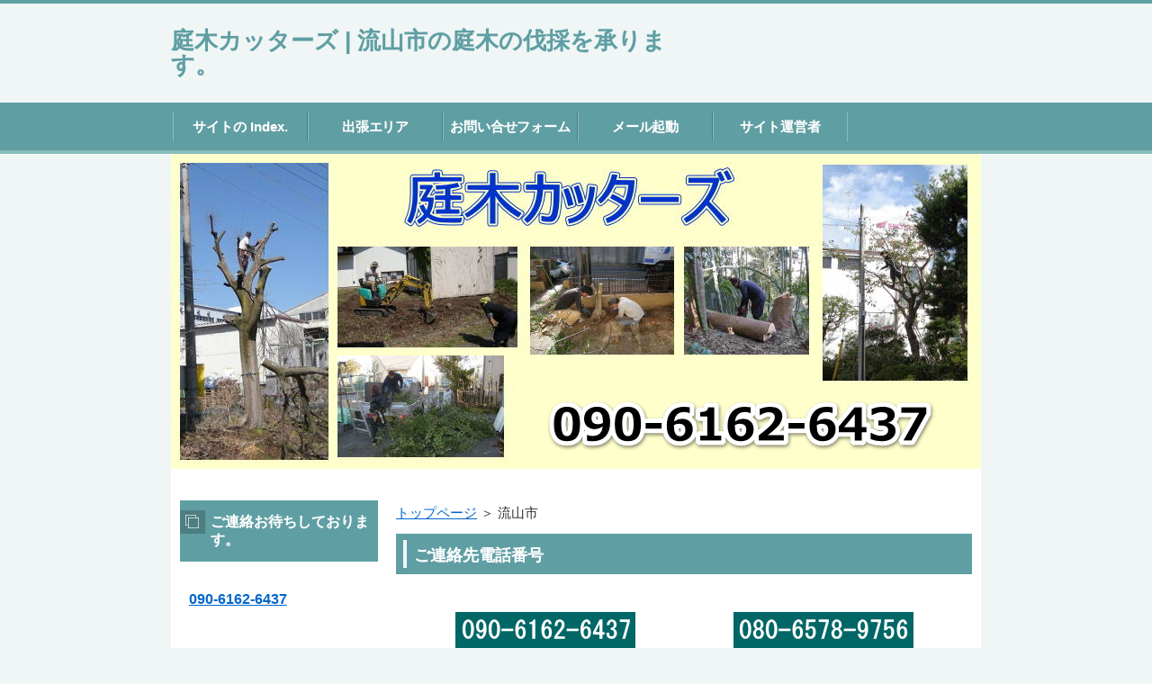

--- FILE ---
content_type: text/html
request_url: http://s15.idogaya.com/nagareyama/
body_size: 10860
content:
<?xml version="1.0" encoding="Shift_JIS"?>
<!DOCTYPE html PUBLIC "-//W3C//DTD XHTML 1.0 Transitional//EN" "http://www.w3.org/TR/xhtml1/DTD/xhtml1-transitional.dtd">
<html xmlns="http://www.w3.org/1999/xhtml" xml:lang="ja" lang="ja">
<head>
<meta http-equiv="Content-Type" content="text/html; charset=Shift_JIS" />
<meta http-equiv="Content-Style-Type" content="text/css" />
<meta http-equiv="Content-Script-Type" content="text/javascript" />
<meta name="viewport" content="width=device-width, initial-scale=1.0, minimum-scale=1.0, maximum-scale=1.0, user-scalable=no" />
<meta http-equiv="X-UA-Compatible" content="IE=edge,chrome=1" />
<title>庭木カッターズ | 流山市の庭木の伐採を承ります。</title>
<meta name="keywords" content="流山市, 庭木, 立木, 伐採, カット, 草刈り, 枝落とし, 樹木, 垣根, 雑草" />
<meta name="description" content="Tel No. 090-6162-6437 | 千葉県流山市の庭木の伐採・抜根、草刈りを承ります。　プレハブ・小屋・物置解体、コンクリートブロックの斫り、ウッドデッキ・カーポート・看板・風呂釜・風呂桶の撤去も行います。" />
<script src="https://ajax.googleapis.com/ajax/libs/jquery/1.9.1/jquery.min.js" type="text/javascript"></script>
<script src="../js/config.js" type="text/javascript"></script>
<script src="../js/jquery.easing.1.3.js"></script>
<link rel="stylesheet" href="../styles.css" type="text/css" />
<link rel="stylesheet" href="../css/textstyles.css" type="text/css" />
<link rel="alternate" type="application/rss+xml" title="RSS" href="http://s15.idogaya.com/rss.xml" />

</head>
<body>
<div id="wrapper">
<div id="top">
<h1 id="logo"><a href="../">庭木カッターズ | 流山市の庭木の伐採を承ります。</a></h1>
</div>
<div id="nav"><div id="topmenubox"><div id="topmenubtn">MENU</div><div id="topmenu"><ul>
<li><a href="../">サイトの Index.</a></li>
<li><a href="../area/">出張エリア</a></li>
<li><a href="http://used23.com/phpformmail13/" rel="noopener" target="_blank">お問い合せフォーム</a></li>
<li><a href="mailto:maeda@wp23.net">メール起動</a></li>
<li><a href="../us/">サイト運営者</a></li>

</ul></div></div></div>
<div id="headerbox">
<div class="inner">
<div id="header">
<img src="../img/header.jpg" alt="庭木カッターズ | 流山市の庭木の伐採を承ります。" />

</div>
</div>
</div>
<div id="column2">
<div id="contents">
<div id="layoutbox">
<div id="main">
<div id="siteNavi"><a href="../">トップページ</a> ＞ 流山市</div>
<h3><span>ご連絡先電話番号</span></h3>
<div id="space1"><br />
<div class="layout_box responsive" style="border-spacing: 2px 0">
<div class="layout_l" style="width: 50%">
<p style="text-align:center;"><a href="tel:09061626437"><img src="../img/090-6162-6437.png" alt="090-6162-6437" /></a></p>
</div>
<div class="layout_r" style="width: 50%">
<p style="text-align:center;"><img src="../img/080-6578-9756.png" alt="080-6578-9756" /></a></p>
</div>
</div>
<br />
</div>
<h2><span>庭木の伐採、立木の枝落しを承ります。　/　千葉県流山市</span></h2>

<div id="text1">

<p>&nbsp;</p>
<ul>
<li>　便利屋としての軽トラック1台に収まるような小規模な枝落とし・刈り取りから、 通路をさえぎっている大木のカット・抜根まであらゆる樹木の伐採に対応いたします。</li>
<li>　個人様宅の庭木伐採から、法人様の整地を目的とした伐採まで作業可能です。</li>
<li>　パッカー車(圧縮収集車)はもちろん、高所作業車やクレーンも導入できます。</li>
<li>　植木屋さんの分野の剪定作業というよりも、伐採・処分を目的としております。
<p>　　 * ドラム缶より太い、幹の直径1メートル以上ある立木でも対応可能です。 </li></p>
<li>　持ち込み先の制限により、作業を戸惑う業者さんの多いシュロ・孟宗竹・クマザサの伐採もご相談ください。</li>
<li>　土曜・日曜・祝日の見積り・作業も承ります。</li>
<li>　デジカメ画像での見積り、googleストリートビューでの見積り＆ご注文も多数ございます。 概ねご予算１０万円以下の場合には、まずこの方法がイチバンです。</li>
<li>　遠方のお客様・お忙しいオーナー様には、庭木伐採作業の完了報告を画像添付メールにて行うことも可能です。</li>
</ul>
<div class="layout_box responsive" style="border-spacing: 2px 0"><div class="layout_l" style="width: 50%">
<p style="text-align:center;"><img src="../img/g1.jpg" alt="庭木の伐採" />長ハシゴを使っての庭木の伐採</p>
</div>
<div class="layout_r" style="width: 50%">
<p style="text-align:center;"><img src="../img/0.jpg" alt="積込みと処分" />伐採樹木の積込みと処分</p>
</div>
</div>
<p>&nbsp;</p>
<p>&nbsp;</p>
<p>&nbsp;</p>
<h3><span>雑草の刈取り、残土搬出も承ります。　　　　　　　千葉県流山市</span></h3>
<ul>
<li>草刈りは、基本的に刈払機で行います。</li>
<li>手鎌での作業、雑草の抜根もご相談承ります。</li>
<li>庭石の撤去も実績はございます。</li>
<li>添付画像の土砂の搬出は、一輪車で行いました。</li>
</ul>
<div class="layout_box responsive" style="border-spacing: 2px 0"><div class="layout_l" style="width: 50%">
<p><img src="../img/v.jpg" alt="流山市, 庭木, 立木, 伐採, カット, 草刈り, 枝落とし, 樹木, 垣根, 雑草" /></p>
</div>
<div class="layout_r" style="width: 50%">
<p><img src="../img/d.jpg" alt="流山市, 庭木, 立木, 伐採, カット, 草刈り, 枝落とし, 樹木, 垣根, 雑草" /></p>
</div>
</div>
<p>&nbsp;</p>
<p>&nbsp;</p>
<p>&nbsp;</p>
<h3><span>庭木伐採以外の作業もご案内いたします。　　　　　　　流山市</span></h3>
<ul>
<li>物置小屋の解体撤去。</li>
<li>プレハブ小屋の解体工事。</li>
<li>ウッドデッキ解体工事。</li>
<li>カーポートの撤去。</li>
<li>コンクリブロックの斫り解体。</li>
<li>コンクリート土間の斫り。 </li>
</ul>
<ul>
<li>イノシシ除けフェンスの撤去。</li>
<li>ガレージシャッターの取り外し作業。</li>
<li>ご不用品の回収・処分。</li>
<li>風呂釜・風呂桶の撤去。</li>
<li>エアコンの取り外しと処分。</li>
<li>看板の撤去。</li>
</ul>
<p>これらは、これまでに実際に行った作業です。<br />複数名で出張したために撮影できた作業の一部をご覧いただけます。<br />メインの仕事は、『庭木の伐採』ですが、建物外回りの作業全般に対応致します。</p>
<p>&nbsp;</p>
<div class="layout_box responsive" style="border-spacing: 2px 0"><div class="layout_l" style="width: 50%">
<div class="layout_box responsive" style="border-spacing: 2px 0"><div class="layout_l" style="width: 50%">
<p style="text-align:center;"><img src="../img/p.jpg" alt="プレハブの解体" />プレハブ小屋の解体</p>
</div>
<div class="layout_r" style="width: 50%">
<p style="text-align:center;"><img src="../img/x.jpg" alt="車庫の解体" />カーポート解体</p>
</div>
</div>
</div>
<div class="layout_r" style="width: 50%">
<div class="layout_box responsive" style="border-spacing: 2px 0"><div class="layout_l" style="width: 50%">
<p style="text-align:center;"><img src="../img/i.jpg" alt="コンクリート塀の斫り解体" />コンクリート塀撤去</p>
</div>
<div class="layout_r" style="width: 50%">
<p style="text-align:center;"><img src="../img/r.jpg" alt="看板の撤去" />看板の撤去</p>
</div>
</div>
</div>
</div>
<p>&nbsp;</p>
<p>&nbsp;</p>
<p>&nbsp;</p>
<h3><span>我々、庭木カッターズがきっとお役に立ちます。　　　　　流山市</span></h3>
<ol>
<li>地元の植木屋さんが、思い切った伐採に消極的。 </li>
<li>おとりまとめサイトの電話オペレータが現場に疎く、もっと率直に話を進めたい。 </li>
<li>転勤から戻ったら、思いがけない高さまで、庭木が伸びてしまっている。 </li>
<li>とりあえず、5年間分ほど枝を落としたい。 </li>
<li>近隣からクレームが来ているが、予算的に最小限の伐採に抑えたい。 </li>
<li>事情により、４日以内に伐採作業ができる業者を捜している。 </li>
<li>借地にある道具小屋撤去と木の伐採を纏めて一業社に依頼したい。 </li>
</ol>
<p style="text-align:center;">以上のようなケースこそ、『庭木カッターズ』の出番です。</p>
<p style="text-align:center;">ご連絡、お待ちしています。</p>
<p>&nbsp;</p>
<p>&nbsp;</p>
<p>&nbsp;</p>
<h3><span>庭木カッターズ作業エリア<br />千葉県流山市及び下記へ出張致します。</span></h3>
<p>&nbsp;</p>
<p>&nbsp;</p>
<p><img src="../img/d5.png" alt="流山市, 庭木, 立木, 伐採, カット, 草刈り, 枝落とし, 樹木, 垣根, 雑草" /><br /><span style="color: #255663; font-size: 10pt"><strong>千葉県流山市</strong></span></p>

</div>


</div>
<div id="menu">

<h4><span>ご連絡お待ちしております。</span></h4>
<div class="menubox"><div id="space3"><br />
<span style="color:#000581"><strong><span class="lbg" style="font-size: 16px"><strong><a href="tel:09061626437">090-6162-6437</a></strong></span></strong></span><br />
<br />
<br />
<span class="lbg" color="#4e6a96" style="font-size: 16px"><strong>080-6578-9756</strong></span><br />
<br />
<br />
<a href="http://used23.com/phpformmail13/" rel="noopener" target="_blank"><img src="../img/135.png" style="width: 135px; height: 56px" alt="お問い合わせフォーム" /></a><br />
<br />
<a href="mailto:maeda@wp23.net"><img src="../img/155.gif" alt="maeda@wp23.net" /></a><br />
</div></div>
<h4><span>最近の投稿</span></h4>
<div class="menubox menulist"><ul id="menu1">
<li><a href="../entry40.html">越境樹木の伐採</a></li>
<li><a href="../entry39.html">花壇の縁を低くしました。</a></li>
<li><a href="../entry38.html">高所作業車で伐採</a></li>
<li><a href="../entry37.html">シュロの伐採</a></li>
<li><a href="../entry36.html">小さめカーポート解体</a></li>
</ul></div>

</div>
<br class="clear" />
</div>
<div id="pagetop"><a href="#top">このページの先頭へ戻る</a></div>
</div>
</div>
<div id="footer">
<div class="inner">
<div id="footlinkbox"><div id="footermenu"><span><a href="../chuo/">千葉市中央区</a></span>
<span><a href="../mihama/">美浜区</a></span>
<span><a href="../inage/">稲毛区</a></span>
<span><a href="../hanamigawa/">花見川区</a></span>
<span><a href="../wakaba/">若葉区</a></span>
<span><a href="../midori/">千葉市緑区</a></span>
<span><a href="../kashiwa/">千葉県柏市</a></span>
<span><a href="../matsudo/">松戸市</a></span>
<span><a href="../narashino/">習志野市</a></span>
<span><a href="../ichikawa/">市川市</a></span>
<span><a href="../kamagaya/">鎌ヶ谷市</a></span>
<span><a href="../funabashi/">船橋市</a></span>
<span><a href="../urayasu/">浦安市</a></span>
<span><a href="../nagareyama/">流山市</a></span>
<span><a href="../noda/">野田市</a></span>
<span><a href="../abiko/">我孫子市</a></span>
<span><a href="../shiroi/">白井市</a></span>
<span><a href="../yachiyo/">八千代市</a></span>
<span><a href="../inzai/">印西市</a></span>
<span><a href="../sakura/">佐倉市</a></span>
<span><a href="../yotsukaido/">四街道市</a></span>
<span><a href="../yachimata/">八街市</a></span>
<span><a href="../narita/">成田市</a></span>
<span><a href="../tomisato/">富里市</a></span>
<span><a href="../ichihara/">市原市</a></span>
<span><a href="../shisui/">酒々井町</a></span>
<span><a href="../sakae/">千葉県栄町</a></span>
<span><a href="../katsushika/">東京都葛飾区</a></span>
<span><a href="../edogawa/">江戸川区</a></span>
<span><a href="../adachi/">足立区</a></span>
<span><a href="../koto/">江東区</a></span>
<span><a href="../sumida/">墨田区</a></span>
<span><a href="../arakawa/">荒川区</a></span>
<span><a href="../taito/">台東区</a></span>
</div></div>

<div id="footsub"><a href="../sitemap.html">サイトマップ</a></div>
</div>
<div class="copyright">Copyright (C) 2025 庭木カッターズ | 千葉市の庭木の伐採を承ります。All Rights Reserved.</div>
</div>
</div>
</body>
</html>